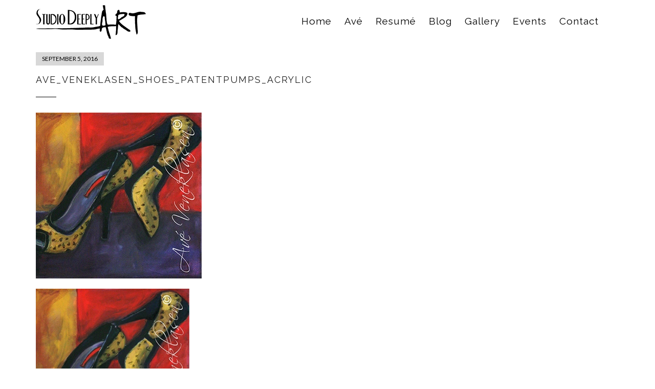

--- FILE ---
content_type: text/html; charset=UTF-8
request_url: http://www.studiodeeplyart.com/portfolio/ave_veneklasen_shoes_patentpumps_acrylic-1/ave_veneklasen_shoes_patentpumps_acrylic-2/
body_size: 39568
content:
<!DOCTYPE html>
<html lang="en-US">
<head>
    <meta charset="UTF-8">
    <meta name="viewport" content="width=device-width, initial-scale=1.0">
    <link rel="profile" href="http://gmpg.org/xfn/11">
	<link rel="pingback" href="">
            <link rel="shortcut icon" href="http://studiodeeplyart.b-cdn.net/wp-content/uploads/favicon.ico">
        <meta name='robots' content='index, follow, max-image-preview:large, max-snippet:-1, max-video-preview:-1' />
	<style>img:is([sizes="auto" i], [sizes^="auto," i]) { contain-intrinsic-size: 3000px 1500px }</style>
	
	<!-- This site is optimized with the Yoast SEO plugin v26.2 - https://yoast.com/wordpress/plugins/seo/ -->
	<title>Ave_Veneklasen_Shoes_PatentPumps_Acrylic - Studio Deeply Art</title>
	<link rel="canonical" href="http://www.studiodeeplyart.com/portfolio/ave_veneklasen_shoes_patentpumps_acrylic-1/ave_veneklasen_shoes_patentpumps_acrylic-2/" />
	<meta property="og:locale" content="en_US" />
	<meta property="og:type" content="article" />
	<meta property="og:title" content="Ave_Veneklasen_Shoes_PatentPumps_Acrylic - Studio Deeply Art" />
	<meta property="og:url" content="http://www.studiodeeplyart.com/portfolio/ave_veneklasen_shoes_patentpumps_acrylic-1/ave_veneklasen_shoes_patentpumps_acrylic-2/" />
	<meta property="og:site_name" content="Studio Deeply Art" />
	<meta property="og:image" content="http://www.studiodeeplyart.com/portfolio/ave_veneklasen_shoes_patentpumps_acrylic-1/ave_veneklasen_shoes_patentpumps_acrylic-2" />
	<meta property="og:image:width" content="324" />
	<meta property="og:image:height" content="324" />
	<meta property="og:image:type" content="image/jpeg" />
	<meta name="twitter:card" content="summary_large_image" />
	<script type="application/ld+json" class="yoast-schema-graph">{"@context":"https://schema.org","@graph":[{"@type":"WebPage","@id":"http://www.studiodeeplyart.com/portfolio/ave_veneklasen_shoes_patentpumps_acrylic-1/ave_veneklasen_shoes_patentpumps_acrylic-2/","url":"http://www.studiodeeplyart.com/portfolio/ave_veneklasen_shoes_patentpumps_acrylic-1/ave_veneklasen_shoes_patentpumps_acrylic-2/","name":"Ave_Veneklasen_Shoes_PatentPumps_Acrylic - Studio Deeply Art","isPartOf":{"@id":"https://www.studiodeeplyart.com/#website"},"primaryImageOfPage":{"@id":"http://www.studiodeeplyart.com/portfolio/ave_veneklasen_shoes_patentpumps_acrylic-1/ave_veneklasen_shoes_patentpumps_acrylic-2/#primaryimage"},"image":{"@id":"http://www.studiodeeplyart.com/portfolio/ave_veneklasen_shoes_patentpumps_acrylic-1/ave_veneklasen_shoes_patentpumps_acrylic-2/#primaryimage"},"thumbnailUrl":"http://www.studiodeeplyart.com/wp-content/uploads/Ave_Veneklasen_Shoes_PatentPumps_Acrylic-1.jpg","datePublished":"2016-09-05T22:42:59+00:00","breadcrumb":{"@id":"http://www.studiodeeplyart.com/portfolio/ave_veneklasen_shoes_patentpumps_acrylic-1/ave_veneklasen_shoes_patentpumps_acrylic-2/#breadcrumb"},"inLanguage":"en-US","potentialAction":[{"@type":"ReadAction","target":["http://www.studiodeeplyart.com/portfolio/ave_veneklasen_shoes_patentpumps_acrylic-1/ave_veneklasen_shoes_patentpumps_acrylic-2/"]}]},{"@type":"ImageObject","inLanguage":"en-US","@id":"http://www.studiodeeplyart.com/portfolio/ave_veneklasen_shoes_patentpumps_acrylic-1/ave_veneklasen_shoes_patentpumps_acrylic-2/#primaryimage","url":"http://www.studiodeeplyart.com/wp-content/uploads/Ave_Veneklasen_Shoes_PatentPumps_Acrylic-1.jpg","contentUrl":"http://www.studiodeeplyart.com/wp-content/uploads/Ave_Veneklasen_Shoes_PatentPumps_Acrylic-1.jpg","width":324,"height":324},{"@type":"BreadcrumbList","@id":"http://www.studiodeeplyart.com/portfolio/ave_veneklasen_shoes_patentpumps_acrylic-1/ave_veneklasen_shoes_patentpumps_acrylic-2/#breadcrumb","itemListElement":[{"@type":"ListItem","position":1,"name":"Home","item":"https://www.studiodeeplyart.com/"},{"@type":"ListItem","position":2,"name":"Patent Pumps","item":"http://www.studiodeeplyart.com/portfolio/ave_veneklasen_shoes_patentpumps_acrylic-1/"},{"@type":"ListItem","position":3,"name":"Ave_Veneklasen_Shoes_PatentPumps_Acrylic"}]},{"@type":"WebSite","@id":"https://www.studiodeeplyart.com/#website","url":"https://www.studiodeeplyart.com/","name":"Studio Deeply Art","description":"Ave&#039; Veneklasen","publisher":{"@id":"https://www.studiodeeplyart.com/#organization"},"potentialAction":[{"@type":"SearchAction","target":{"@type":"EntryPoint","urlTemplate":"https://www.studiodeeplyart.com/?s={search_term_string}"},"query-input":{"@type":"PropertyValueSpecification","valueRequired":true,"valueName":"search_term_string"}}],"inLanguage":"en-US"},{"@type":"Organization","@id":"https://www.studiodeeplyart.com/#organization","name":"Studio Deeply Art","url":"https://www.studiodeeplyart.com/","logo":{"@type":"ImageObject","inLanguage":"en-US","@id":"https://www.studiodeeplyart.com/#/schema/logo/image/","url":"http://studiodeeplyart.b-cdn.net/wp-content/uploads/Studio-Deeplyar-logoReverse.jpg","contentUrl":"http://studiodeeplyart.b-cdn.net/wp-content/uploads/Studio-Deeplyar-logoReverse.jpg","width":1444,"height":490,"caption":"Studio Deeply Art"},"image":{"@id":"https://www.studiodeeplyart.com/#/schema/logo/image/"}}]}</script>
	<!-- / Yoast SEO plugin. -->


<link rel='dns-prefetch' href='//fonts.googleapis.com' />
<link rel='preconnect' href='http://studiodeeplyart.b-cdn.net' />
<link rel="alternate" type="application/rss+xml" title="Studio Deeply Art &raquo; Feed" href="http://www.studiodeeplyart.com/feed/" />
<link rel="alternate" type="application/rss+xml" title="Studio Deeply Art &raquo; Comments Feed" href="http://www.studiodeeplyart.com/comments/feed/" />
<script type="text/javascript">
/* <![CDATA[ */
window._wpemojiSettings = {"baseUrl":"https:\/\/s.w.org\/images\/core\/emoji\/16.0.1\/72x72\/","ext":".png","svgUrl":"https:\/\/s.w.org\/images\/core\/emoji\/16.0.1\/svg\/","svgExt":".svg","source":{"concatemoji":"http:\/\/www.studiodeeplyart.com\/wp-includes\/js\/wp-emoji-release.min.js?ver=6.8.3"}};
/*! This file is auto-generated */
!function(s,n){var o,i,e;function c(e){try{var t={supportTests:e,timestamp:(new Date).valueOf()};sessionStorage.setItem(o,JSON.stringify(t))}catch(e){}}function p(e,t,n){e.clearRect(0,0,e.canvas.width,e.canvas.height),e.fillText(t,0,0);var t=new Uint32Array(e.getImageData(0,0,e.canvas.width,e.canvas.height).data),a=(e.clearRect(0,0,e.canvas.width,e.canvas.height),e.fillText(n,0,0),new Uint32Array(e.getImageData(0,0,e.canvas.width,e.canvas.height).data));return t.every(function(e,t){return e===a[t]})}function u(e,t){e.clearRect(0,0,e.canvas.width,e.canvas.height),e.fillText(t,0,0);for(var n=e.getImageData(16,16,1,1),a=0;a<n.data.length;a++)if(0!==n.data[a])return!1;return!0}function f(e,t,n,a){switch(t){case"flag":return n(e,"\ud83c\udff3\ufe0f\u200d\u26a7\ufe0f","\ud83c\udff3\ufe0f\u200b\u26a7\ufe0f")?!1:!n(e,"\ud83c\udde8\ud83c\uddf6","\ud83c\udde8\u200b\ud83c\uddf6")&&!n(e,"\ud83c\udff4\udb40\udc67\udb40\udc62\udb40\udc65\udb40\udc6e\udb40\udc67\udb40\udc7f","\ud83c\udff4\u200b\udb40\udc67\u200b\udb40\udc62\u200b\udb40\udc65\u200b\udb40\udc6e\u200b\udb40\udc67\u200b\udb40\udc7f");case"emoji":return!a(e,"\ud83e\udedf")}return!1}function g(e,t,n,a){var r="undefined"!=typeof WorkerGlobalScope&&self instanceof WorkerGlobalScope?new OffscreenCanvas(300,150):s.createElement("canvas"),o=r.getContext("2d",{willReadFrequently:!0}),i=(o.textBaseline="top",o.font="600 32px Arial",{});return e.forEach(function(e){i[e]=t(o,e,n,a)}),i}function t(e){var t=s.createElement("script");t.src=e,t.defer=!0,s.head.appendChild(t)}"undefined"!=typeof Promise&&(o="wpEmojiSettingsSupports",i=["flag","emoji"],n.supports={everything:!0,everythingExceptFlag:!0},e=new Promise(function(e){s.addEventListener("DOMContentLoaded",e,{once:!0})}),new Promise(function(t){var n=function(){try{var e=JSON.parse(sessionStorage.getItem(o));if("object"==typeof e&&"number"==typeof e.timestamp&&(new Date).valueOf()<e.timestamp+604800&&"object"==typeof e.supportTests)return e.supportTests}catch(e){}return null}();if(!n){if("undefined"!=typeof Worker&&"undefined"!=typeof OffscreenCanvas&&"undefined"!=typeof URL&&URL.createObjectURL&&"undefined"!=typeof Blob)try{var e="postMessage("+g.toString()+"("+[JSON.stringify(i),f.toString(),p.toString(),u.toString()].join(",")+"));",a=new Blob([e],{type:"text/javascript"}),r=new Worker(URL.createObjectURL(a),{name:"wpTestEmojiSupports"});return void(r.onmessage=function(e){c(n=e.data),r.terminate(),t(n)})}catch(e){}c(n=g(i,f,p,u))}t(n)}).then(function(e){for(var t in e)n.supports[t]=e[t],n.supports.everything=n.supports.everything&&n.supports[t],"flag"!==t&&(n.supports.everythingExceptFlag=n.supports.everythingExceptFlag&&n.supports[t]);n.supports.everythingExceptFlag=n.supports.everythingExceptFlag&&!n.supports.flag,n.DOMReady=!1,n.readyCallback=function(){n.DOMReady=!0}}).then(function(){return e}).then(function(){var e;n.supports.everything||(n.readyCallback(),(e=n.source||{}).concatemoji?t(e.concatemoji):e.wpemoji&&e.twemoji&&(t(e.twemoji),t(e.wpemoji)))}))}((window,document),window._wpemojiSettings);
/* ]]> */
</script>
<link rel='stylesheet' id='qoon_stylesheet-css' href='http://www.studiodeeplyart.com/wp-content/themes/qoon-creative-wordpress-portfolio-theme/style.css?ver=1' type='text/css' media='all' />
<link rel='stylesheet' id='animate-css' href='http://www.studiodeeplyart.com/wp-content/themes/qoon-creative-wordpress-portfolio-theme/framework/css/animate.css?ver=1' type='text/css' media='all' />
<link rel='stylesheet' id='flexslider-css' href='http://www.studiodeeplyart.com/wp-content/themes/qoon-creative-wordpress-portfolio-theme/framework/FlexSlider/flexslider.css?ver=1' type='text/css' media='all' />
<link rel='stylesheet' id='fullpage-css' href='http://www.studiodeeplyart.com/wp-content/themes/qoon-creative-wordpress-portfolio-theme/framework/css/jquery.fullpage.min.css?ver=1' type='text/css' media='all' />
<link rel='stylesheet' id='carousel-css' href='http://www.studiodeeplyart.com/wp-content/themes/qoon-creative-wordpress-portfolio-theme/framework/css/owl.carousel.css?ver=1' type='text/css' media='all' />
<link rel='stylesheet' id='remodal-css' href='http://www.studiodeeplyart.com/wp-content/themes/qoon-creative-wordpress-portfolio-theme/framework/css/remodal.css?ver=1' type='text/css' media='all' />
<link rel='stylesheet' id='remodal_theme-css' href='http://www.studiodeeplyart.com/wp-content/themes/qoon-creative-wordpress-portfolio-theme/framework/css/remodal-default-theme.css?ver=1' type='text/css' media='all' />
<link rel='stylesheet' id='tipso-css' href='http://www.studiodeeplyart.com/wp-content/themes/qoon-creative-wordpress-portfolio-theme/framework/css/tipso.min.css?ver=1' type='text/css' media='all' />
<link rel='stylesheet' id='perfect-scrollbar-css' href='http://www.studiodeeplyart.com/wp-content/themes/qoon-creative-wordpress-portfolio-theme/framework/css/perfect-scrollbar.min.css?ver=1.0.0' type='text/css' media='all' />
<link rel='stylesheet' id='lightcase-css' href='http://www.studiodeeplyart.com/wp-content/themes/qoon-creative-wordpress-portfolio-theme/framework/lightcase/lightcase.css?ver=1.0.0' type='text/css' media='all' />
<link rel='stylesheet' id='qoon_slider_css-css' href='http://www.studiodeeplyart.com/wp-content/themes/qoon-creative-wordpress-portfolio-theme/framework/qoon_slider/qoon_slider.css?ver=1.0.0' type='text/css' media='all' />
<link rel='stylesheet' id='qoon_woocommerce_css-css' href='http://www.studiodeeplyart.com/wp-content/themes/qoon-creative-wordpress-portfolio-theme/framework/css/woocommerce.css?ver=1.0.0' type='text/css' media='all' />
<link rel='stylesheet' id='qoon_concent-css' href='http://www.studiodeeplyart.com/wp-content/themes/qoon-creative-wordpress-portfolio-theme/framework/css/layout/qoon_standard.css?ver=1.2' type='text/css' media='all' />
<style id='wp-emoji-styles-inline-css' type='text/css'>

	img.wp-smiley, img.emoji {
		display: inline !important;
		border: none !important;
		box-shadow: none !important;
		height: 1em !important;
		width: 1em !important;
		margin: 0 0.07em !important;
		vertical-align: -0.1em !important;
		background: none !important;
		padding: 0 !important;
	}
</style>
<link rel='stylesheet' id='wp-block-library-css' href='http://www.studiodeeplyart.com/wp-includes/css/dist/block-library/style.min.css?ver=6.8.3' type='text/css' media='all' />
<style id='classic-theme-styles-inline-css' type='text/css'>
/*! This file is auto-generated */
.wp-block-button__link{color:#fff;background-color:#32373c;border-radius:9999px;box-shadow:none;text-decoration:none;padding:calc(.667em + 2px) calc(1.333em + 2px);font-size:1.125em}.wp-block-file__button{background:#32373c;color:#fff;text-decoration:none}
</style>
<style id='global-styles-inline-css' type='text/css'>
:root{--wp--preset--aspect-ratio--square: 1;--wp--preset--aspect-ratio--4-3: 4/3;--wp--preset--aspect-ratio--3-4: 3/4;--wp--preset--aspect-ratio--3-2: 3/2;--wp--preset--aspect-ratio--2-3: 2/3;--wp--preset--aspect-ratio--16-9: 16/9;--wp--preset--aspect-ratio--9-16: 9/16;--wp--preset--color--black: #000000;--wp--preset--color--cyan-bluish-gray: #abb8c3;--wp--preset--color--white: #ffffff;--wp--preset--color--pale-pink: #f78da7;--wp--preset--color--vivid-red: #cf2e2e;--wp--preset--color--luminous-vivid-orange: #ff6900;--wp--preset--color--luminous-vivid-amber: #fcb900;--wp--preset--color--light-green-cyan: #7bdcb5;--wp--preset--color--vivid-green-cyan: #00d084;--wp--preset--color--pale-cyan-blue: #8ed1fc;--wp--preset--color--vivid-cyan-blue: #0693e3;--wp--preset--color--vivid-purple: #9b51e0;--wp--preset--gradient--vivid-cyan-blue-to-vivid-purple: linear-gradient(135deg,rgba(6,147,227,1) 0%,rgb(155,81,224) 100%);--wp--preset--gradient--light-green-cyan-to-vivid-green-cyan: linear-gradient(135deg,rgb(122,220,180) 0%,rgb(0,208,130) 100%);--wp--preset--gradient--luminous-vivid-amber-to-luminous-vivid-orange: linear-gradient(135deg,rgba(252,185,0,1) 0%,rgba(255,105,0,1) 100%);--wp--preset--gradient--luminous-vivid-orange-to-vivid-red: linear-gradient(135deg,rgba(255,105,0,1) 0%,rgb(207,46,46) 100%);--wp--preset--gradient--very-light-gray-to-cyan-bluish-gray: linear-gradient(135deg,rgb(238,238,238) 0%,rgb(169,184,195) 100%);--wp--preset--gradient--cool-to-warm-spectrum: linear-gradient(135deg,rgb(74,234,220) 0%,rgb(151,120,209) 20%,rgb(207,42,186) 40%,rgb(238,44,130) 60%,rgb(251,105,98) 80%,rgb(254,248,76) 100%);--wp--preset--gradient--blush-light-purple: linear-gradient(135deg,rgb(255,206,236) 0%,rgb(152,150,240) 100%);--wp--preset--gradient--blush-bordeaux: linear-gradient(135deg,rgb(254,205,165) 0%,rgb(254,45,45) 50%,rgb(107,0,62) 100%);--wp--preset--gradient--luminous-dusk: linear-gradient(135deg,rgb(255,203,112) 0%,rgb(199,81,192) 50%,rgb(65,88,208) 100%);--wp--preset--gradient--pale-ocean: linear-gradient(135deg,rgb(255,245,203) 0%,rgb(182,227,212) 50%,rgb(51,167,181) 100%);--wp--preset--gradient--electric-grass: linear-gradient(135deg,rgb(202,248,128) 0%,rgb(113,206,126) 100%);--wp--preset--gradient--midnight: linear-gradient(135deg,rgb(2,3,129) 0%,rgb(40,116,252) 100%);--wp--preset--font-size--small: 13px;--wp--preset--font-size--medium: 20px;--wp--preset--font-size--large: 36px;--wp--preset--font-size--x-large: 42px;--wp--preset--spacing--20: 0.44rem;--wp--preset--spacing--30: 0.67rem;--wp--preset--spacing--40: 1rem;--wp--preset--spacing--50: 1.5rem;--wp--preset--spacing--60: 2.25rem;--wp--preset--spacing--70: 3.38rem;--wp--preset--spacing--80: 5.06rem;--wp--preset--shadow--natural: 6px 6px 9px rgba(0, 0, 0, 0.2);--wp--preset--shadow--deep: 12px 12px 50px rgba(0, 0, 0, 0.4);--wp--preset--shadow--sharp: 6px 6px 0px rgba(0, 0, 0, 0.2);--wp--preset--shadow--outlined: 6px 6px 0px -3px rgba(255, 255, 255, 1), 6px 6px rgba(0, 0, 0, 1);--wp--preset--shadow--crisp: 6px 6px 0px rgba(0, 0, 0, 1);}:where(.is-layout-flex){gap: 0.5em;}:where(.is-layout-grid){gap: 0.5em;}body .is-layout-flex{display: flex;}.is-layout-flex{flex-wrap: wrap;align-items: center;}.is-layout-flex > :is(*, div){margin: 0;}body .is-layout-grid{display: grid;}.is-layout-grid > :is(*, div){margin: 0;}:where(.wp-block-columns.is-layout-flex){gap: 2em;}:where(.wp-block-columns.is-layout-grid){gap: 2em;}:where(.wp-block-post-template.is-layout-flex){gap: 1.25em;}:where(.wp-block-post-template.is-layout-grid){gap: 1.25em;}.has-black-color{color: var(--wp--preset--color--black) !important;}.has-cyan-bluish-gray-color{color: var(--wp--preset--color--cyan-bluish-gray) !important;}.has-white-color{color: var(--wp--preset--color--white) !important;}.has-pale-pink-color{color: var(--wp--preset--color--pale-pink) !important;}.has-vivid-red-color{color: var(--wp--preset--color--vivid-red) !important;}.has-luminous-vivid-orange-color{color: var(--wp--preset--color--luminous-vivid-orange) !important;}.has-luminous-vivid-amber-color{color: var(--wp--preset--color--luminous-vivid-amber) !important;}.has-light-green-cyan-color{color: var(--wp--preset--color--light-green-cyan) !important;}.has-vivid-green-cyan-color{color: var(--wp--preset--color--vivid-green-cyan) !important;}.has-pale-cyan-blue-color{color: var(--wp--preset--color--pale-cyan-blue) !important;}.has-vivid-cyan-blue-color{color: var(--wp--preset--color--vivid-cyan-blue) !important;}.has-vivid-purple-color{color: var(--wp--preset--color--vivid-purple) !important;}.has-black-background-color{background-color: var(--wp--preset--color--black) !important;}.has-cyan-bluish-gray-background-color{background-color: var(--wp--preset--color--cyan-bluish-gray) !important;}.has-white-background-color{background-color: var(--wp--preset--color--white) !important;}.has-pale-pink-background-color{background-color: var(--wp--preset--color--pale-pink) !important;}.has-vivid-red-background-color{background-color: var(--wp--preset--color--vivid-red) !important;}.has-luminous-vivid-orange-background-color{background-color: var(--wp--preset--color--luminous-vivid-orange) !important;}.has-luminous-vivid-amber-background-color{background-color: var(--wp--preset--color--luminous-vivid-amber) !important;}.has-light-green-cyan-background-color{background-color: var(--wp--preset--color--light-green-cyan) !important;}.has-vivid-green-cyan-background-color{background-color: var(--wp--preset--color--vivid-green-cyan) !important;}.has-pale-cyan-blue-background-color{background-color: var(--wp--preset--color--pale-cyan-blue) !important;}.has-vivid-cyan-blue-background-color{background-color: var(--wp--preset--color--vivid-cyan-blue) !important;}.has-vivid-purple-background-color{background-color: var(--wp--preset--color--vivid-purple) !important;}.has-black-border-color{border-color: var(--wp--preset--color--black) !important;}.has-cyan-bluish-gray-border-color{border-color: var(--wp--preset--color--cyan-bluish-gray) !important;}.has-white-border-color{border-color: var(--wp--preset--color--white) !important;}.has-pale-pink-border-color{border-color: var(--wp--preset--color--pale-pink) !important;}.has-vivid-red-border-color{border-color: var(--wp--preset--color--vivid-red) !important;}.has-luminous-vivid-orange-border-color{border-color: var(--wp--preset--color--luminous-vivid-orange) !important;}.has-luminous-vivid-amber-border-color{border-color: var(--wp--preset--color--luminous-vivid-amber) !important;}.has-light-green-cyan-border-color{border-color: var(--wp--preset--color--light-green-cyan) !important;}.has-vivid-green-cyan-border-color{border-color: var(--wp--preset--color--vivid-green-cyan) !important;}.has-pale-cyan-blue-border-color{border-color: var(--wp--preset--color--pale-cyan-blue) !important;}.has-vivid-cyan-blue-border-color{border-color: var(--wp--preset--color--vivid-cyan-blue) !important;}.has-vivid-purple-border-color{border-color: var(--wp--preset--color--vivid-purple) !important;}.has-vivid-cyan-blue-to-vivid-purple-gradient-background{background: var(--wp--preset--gradient--vivid-cyan-blue-to-vivid-purple) !important;}.has-light-green-cyan-to-vivid-green-cyan-gradient-background{background: var(--wp--preset--gradient--light-green-cyan-to-vivid-green-cyan) !important;}.has-luminous-vivid-amber-to-luminous-vivid-orange-gradient-background{background: var(--wp--preset--gradient--luminous-vivid-amber-to-luminous-vivid-orange) !important;}.has-luminous-vivid-orange-to-vivid-red-gradient-background{background: var(--wp--preset--gradient--luminous-vivid-orange-to-vivid-red) !important;}.has-very-light-gray-to-cyan-bluish-gray-gradient-background{background: var(--wp--preset--gradient--very-light-gray-to-cyan-bluish-gray) !important;}.has-cool-to-warm-spectrum-gradient-background{background: var(--wp--preset--gradient--cool-to-warm-spectrum) !important;}.has-blush-light-purple-gradient-background{background: var(--wp--preset--gradient--blush-light-purple) !important;}.has-blush-bordeaux-gradient-background{background: var(--wp--preset--gradient--blush-bordeaux) !important;}.has-luminous-dusk-gradient-background{background: var(--wp--preset--gradient--luminous-dusk) !important;}.has-pale-ocean-gradient-background{background: var(--wp--preset--gradient--pale-ocean) !important;}.has-electric-grass-gradient-background{background: var(--wp--preset--gradient--electric-grass) !important;}.has-midnight-gradient-background{background: var(--wp--preset--gradient--midnight) !important;}.has-small-font-size{font-size: var(--wp--preset--font-size--small) !important;}.has-medium-font-size{font-size: var(--wp--preset--font-size--medium) !important;}.has-large-font-size{font-size: var(--wp--preset--font-size--large) !important;}.has-x-large-font-size{font-size: var(--wp--preset--font-size--x-large) !important;}
:where(.wp-block-post-template.is-layout-flex){gap: 1.25em;}:where(.wp-block-post-template.is-layout-grid){gap: 1.25em;}
:where(.wp-block-columns.is-layout-flex){gap: 2em;}:where(.wp-block-columns.is-layout-grid){gap: 2em;}
:root :where(.wp-block-pullquote){font-size: 1.5em;line-height: 1.6;}
</style>
<link rel='stylesheet' id='oi-vs-style-css' href='http://www.studiodeeplyart.com/wp-content/plugins/oi-shortcodes/vc_extend/vc.css?ver=1' type='text/css' media='all' />
<link rel='stylesheet' id='redux-google-fonts-oi_qoon_options-css' href='http://fonts.googleapis.com/css?family=Raleway%3A400%2C700%2C300%2C500%2C800%7CLato%3A400%7CRadley%7CInconsolata%3A400%7CIM+Fell+English%3A400&#038;subset=latin&#038;ver=1507658285' type='text/css' media='all' />
<script type="text/javascript" src="http://www.studiodeeplyart.com/wp-includes/js/jquery/jquery.min.js?ver=3.7.1" id="jquery-core-js"></script>
<script type="text/javascript" src="http://www.studiodeeplyart.com/wp-includes/js/jquery/jquery-migrate.min.js?ver=3.4.1" id="jquery-migrate-js"></script>
<script type="text/javascript" src="http://www.studiodeeplyart.com/wp-content/themes/qoon-creative-wordpress-portfolio-theme/framework/js/lightbox.min.js?ver=1.0.0" id="lightbox-js"></script>
<link rel="https://api.w.org/" href="http://www.studiodeeplyart.com/wp-json/" /><link rel="alternate" title="JSON" type="application/json" href="http://www.studiodeeplyart.com/wp-json/wp/v2/media/583" /><link rel="EditURI" type="application/rsd+xml" title="RSD" href="http://www.studiodeeplyart.com/xmlrpc.php?rsd" />
<meta name="generator" content="WordPress 6.8.3" />
<link rel='shortlink' href='http://www.studiodeeplyart.com/?p=583' />
<link rel="alternate" title="oEmbed (JSON)" type="application/json+oembed" href="http://www.studiodeeplyart.com/wp-json/oembed/1.0/embed?url=http%3A%2F%2Fwww.studiodeeplyart.com%2Fportfolio%2Fave_veneklasen_shoes_patentpumps_acrylic-1%2Fave_veneklasen_shoes_patentpumps_acrylic-2%2F" />
<link rel="alternate" title="oEmbed (XML)" type="text/xml+oembed" href="http://www.studiodeeplyart.com/wp-json/oembed/1.0/embed?url=http%3A%2F%2Fwww.studiodeeplyart.com%2Fportfolio%2Fave_veneklasen_shoes_patentpumps_acrylic-1%2Fave_veneklasen_shoes_patentpumps_acrylic-2%2F&#038;format=xml" />

<!--BEGIN: TRACKING CODE MANAGER (v2.5.0) BY INTELLYWP.COM IN HEAD//-->
<!-- Google tag (gtag.js) -->
<script async src="https://www.googletagmanager.com/gtag/js?id=G-D15TCPYQ0W"></script>
<script>
  window.dataLayer = window.dataLayer || [];
  function gtag(){dataLayer.push(arguments);}
  gtag('js', new Date());

  gtag('config', 'G-D15TCPYQ0W');
</script>
<!--END: https://wordpress.org/plugins/tracking-code-manager IN HEAD//--><style type="text/css">.recentcomments a{display:inline !important;padding:0 !important;margin:0 !important;}</style>		<style type="text/css" id="wp-custom-css">
			.oi_page_heading span{
	display:none;
}		</style>
		</head>
<body  class="attachment wp-singular attachment-template-default single single-attachment postid-583 attachmentid-583 attachment-jpeg wp-theme-qoon-creative-wordpress-portfolio-theme oi_site_layout-standard">
<div class="oi_layout_standard">

    <div class="oi_menu_overlay"></div>
    <div id="menu_slide_xs"><a id="nav-toggle" href="#"><span></span></a></div>
    <div class="oi_xs_menu visible-xs">
        <div class="menu-main-container"><ul id="menu-main" class="oi_main_menu"><li id="menu-item-686" class="menu-item menu-item-type-post_type menu-item-object-page menu-item-home menu-item-686 oi_pid-20"><a href="http://www.studiodeeplyart.com/">Home</a></li>
<li id="menu-item-35" class="menu-item menu-item-type-post_type menu-item-object-page menu-item-35 oi_pid-14"><a href="http://www.studiodeeplyart.com/about-the-artist-ave-veneklasen/">Avé</a></li>
<li id="menu-item-1109" class="menu-item menu-item-type-custom menu-item-object-custom menu-item-1109 oi_pid-1109"><a href="http://studiodeeplyart.b-cdn.net/wp-content/uploads/Resume-Update-2022.pdf">Resumé</a></li>
<li id="menu-item-141" class="menu-item menu-item-type-post_type menu-item-object-page menu-item-141 oi_pid-138"><a href="http://www.studiodeeplyart.com/blog/">Blog</a></li>
<li id="menu-item-37" class="menu-item menu-item-type-post_type menu-item-object-page menu-item-37 oi_pid-18"><a href="http://www.studiodeeplyart.com/gallery/">Gallery</a></li>
<li id="menu-item-229" class="menu-item menu-item-type-post_type menu-item-object-page menu-item-229 oi_pid-219"><a href="http://www.studiodeeplyart.com/events/">Events</a></li>
<li id="menu-item-36" class="menu-item menu-item-type-post_type menu-item-object-page menu-item-36 oi_pid-16"><a href="http://www.studiodeeplyart.com/contact/">Contact</a></li>
</ul></div>    </div>
    
    <div class="oi_logo_holder">
        <div class="container">
            <div class="row">
                <div class="col-md-3 col-sm-3">
                                        <div class="oi_image_logo"><a href="http://www.studiodeeplyart.com/" class="oi_text_logo_img"><img src="http://studiodeeplyart.b-cdn.net/wp-content/uploads/studio-deeply-art-logo-1.png" alt="Studio Deeply Art" /></a></div>
                                    </div>
                <div class="col-md-9 col-sm-9 hidden-xs">
                	                    <div id="menu_slide_xs"><a id="nav-toggle" href="#"><span></span></a></div>
                    <div class="menu-main-container"><ul id="menu-main-1" class="oi_main_menu"><li class="menu-item menu-item-type-post_type menu-item-object-page menu-item-home menu-item-686 oi_pid-20"><a href="http://www.studiodeeplyart.com/">Home</a></li>
<li class="menu-item menu-item-type-post_type menu-item-object-page menu-item-35 oi_pid-14"><a href="http://www.studiodeeplyart.com/about-the-artist-ave-veneklasen/">Avé</a></li>
<li class="menu-item menu-item-type-custom menu-item-object-custom menu-item-1109 oi_pid-1109"><a href="http://studiodeeplyart.b-cdn.net/wp-content/uploads/Resume-Update-2022.pdf">Resumé</a></li>
<li class="menu-item menu-item-type-post_type menu-item-object-page menu-item-141 oi_pid-138"><a href="http://www.studiodeeplyart.com/blog/">Blog</a></li>
<li class="menu-item menu-item-type-post_type menu-item-object-page menu-item-37 oi_pid-18"><a href="http://www.studiodeeplyart.com/gallery/">Gallery</a></li>
<li class="menu-item menu-item-type-post_type menu-item-object-page menu-item-229 oi_pid-219"><a href="http://www.studiodeeplyart.com/events/">Events</a></li>
<li class="menu-item menu-item-type-post_type menu-item-object-page menu-item-36 oi_pid-16"><a href="http://www.studiodeeplyart.com/contact/">Contact</a></li>
</ul></div>                                                        </div>
            </div>
        </div>
    </div>


<div class="oi_page_holder">
<div class="container">
	<div class="row">
    	<div class="col-md-12">
        <div class="breadcrumbs"><span itemscope itemtype="http://data-vocabulary.org/Breadcrumb"><a href="http://www.studiodeeplyart.com/" itemprop="url"><span itemprop="title">Home</span></a></span> <span class="sep">→</span> <span itemscope itemtype="http://data-vocabulary.org/Breadcrumb"><a href="http://www.studiodeeplyart.com/portfolio/ave_veneklasen_shoes_patentpumps_acrylic-1/" itemprop="url"><span itemprop="title">Patent Pumps</span></a></span> <span class="sep">→</span> <span class="current">Ave_Veneklasen_Shoes_PatentPumps_Acrylic</span></div><!-- .breadcrumbs -->        </div>
    </div>
    <div class="row">
        <div class="col-md-12">
                        <div class="row">
	<div class="col-md-12 text-left">
        <div class="oi_blog_post_single_descr">
            <div class="oi_blog_meta_date"><span>September 5, 2016 </span></div>
            <h4 class="oi_blog_title">Ave_Veneklasen_Shoes_PatentPumps_Acrylic</h4>     
        	<div class="oi_post_content">
            </div>
        </div>
    </div>
        <div class="col-md-12">
        	<div class="oi_single_featured_holder">
        		 <a class="oi_post_image oi_must_zoom"  href="http://www.studiodeeplyart.com/wp-content/uploads/Ave_Veneklasen_Shoes_PatentPumps_Acrylic-1.jpg" data-rel="lightcase">
                    <div class="oi_img_holder">
                    	<img class="oi_zoom_img" width="100px" src="http://www.studiodeeplyart.com/wp-content/themes/qoon-creative-wordpress-portfolio-theme/framework/img/zoom.png">
                    </div>
                   <img class="img-responsive" src="http://www.studiodeeplyart.com/wp-content/uploads/Ave_Veneklasen_Shoes_PatentPumps_Acrylic-1.jpg" alt="Ave_Veneklasen_Shoes_PatentPumps_Acrylic" />
                </a>
        	</div>
	</div>
        <div class="col-md-12">
        <div class="oi_single_post_content">
            <p class="attachment"><a href='http://www.studiodeeplyart.com/wp-content/uploads/Ave_Veneklasen_Shoes_PatentPumps_Acrylic-1.jpg'><img fetchpriority="high" decoding="async" width="300" height="300" src="http://www.studiodeeplyart.com/wp-content/uploads/Ave_Veneklasen_Shoes_PatentPumps_Acrylic-1-300x300.jpg" class="attachment-medium size-medium" alt="" srcset="http://www.studiodeeplyart.com/wp-content/uploads/Ave_Veneklasen_Shoes_PatentPumps_Acrylic-1-300x300.jpg 300w, http://www.studiodeeplyart.com/wp-content/uploads/Ave_Veneklasen_Shoes_PatentPumps_Acrylic-1-150x150.jpg 150w, http://www.studiodeeplyart.com/wp-content/uploads/Ave_Veneklasen_Shoes_PatentPumps_Acrylic-1.jpg 324w" sizes="(max-width: 300px) 100vw, 300px" /></a></p>
                    </div>
        <div class="oi_single_post_meta">
        	<div class="row">
            	<div class="col-md-6 col-sm-6 col-xs-6">
                    <span class="single_post_meta_cat"> | </span>
                    <span class="single_post_meta_tag"></span><br>
                    
                </div>
                <div class="col-md-6 col-sm-6 col-xs-6 text-right">
                	<span class="oi_share_text">Share:  
                        <a href="http://www.linkedin.com/shareArticle?mini=true&url=http://www.studiodeeplyart.com/portfolio/ave_veneklasen_shoes_patentpumps_acrylic-1/ave_veneklasen_shoes_patentpumps_acrylic-2/" title="LinkedIn" target="_blank"><i class="fa fa-fw fa-linkedin"></i></a>
                        <a href="http://www.facebook.com/sharer.php?u=http://www.studiodeeplyart.com/portfolio/ave_veneklasen_shoes_patentpumps_acrylic-1/ave_veneklasen_shoes_patentpumps_acrylic-2/" title="Facebook" target="_blank"><i class="fa fa-fw  fa-facebook"></i></a>
                        <a href="https://twitter.com/share?url=http://www.studiodeeplyart.com/portfolio/ave_veneklasen_shoes_patentpumps_acrylic-1/ave_veneklasen_shoes_patentpumps_acrylic-2/" title="Facebook" target="_blank"><i class="fa fa-fw  fa-twitter"></i></a>
                        <a href="https://plus.google.com/share?url=http://www.studiodeeplyart.com/portfolio/ave_veneklasen_shoes_patentpumps_acrylic-1/ave_veneklasen_shoes_patentpumps_acrylic-2/" title="Google+" target="_blank"><i class="fa fa-fw  fa-google-plus"></i></a>
                    </span>
                </div>

            </div>
        </div>
    </div>
</div>
            <div class="clearfix"></div>
            <div class="single_post_bottom_sidebar_holder">
                
<div id="comments" class="comments-area">

	
	
	
</div><!-- .comments-area -->
            </div>
                    </div>
            </div>
</div>
</div><footer class="fixed_footer oi_not_fixed_footer">
     <div class="container">
  	<div class="oi_footer_widgets_holder">
    	<div class="row">
        	
        	<div class="col-md-6 col-sm-6 col-xs-12">
            	&copy; Studio Deeply Art | Part of the <a href="http://www.rootedpixels.com" target="_blank" Title="Rooted Pixels">Rooted Pixels</a> Network            </div>
            <div class="col-md-6 col-sm-6 col-xs-12">
            			            </div>
        </div>
  	</div>
  </div>
</footer></div>
<script type="speculationrules">
{"prefetch":[{"source":"document","where":{"and":[{"href_matches":"\/*"},{"not":{"href_matches":["\/wp-*.php","\/wp-admin\/*","\/wp-content\/uploads\/*","\/wp-content\/*","\/wp-content\/plugins\/*","\/wp-content\/themes\/qoon-creative-wordpress-portfolio-theme\/*","\/*\\?(.+)"]}},{"not":{"selector_matches":"a[rel~=\"nofollow\"]"}},{"not":{"selector_matches":".no-prefetch, .no-prefetch a"}}]},"eagerness":"conservative"}]}
</script>
<script type="text/javascript" id="oi_custom_plugin-js-extra">
/* <![CDATA[ */
var oi_theme_plugin = {"theme_url":"http:\/\/www.studiodeeplyart.com\/wp-content\/plugins\/oi-portfolio\/"};
/* ]]> */
</script>
<script type="text/javascript" src="http://www.studiodeeplyart.com/wp-content/plugins/oi-portfolio/framework/js/custom_plugin.js?ver=1.0.0" id="oi_custom_plugin-js"></script>
<script type="text/javascript" src="http://www.studiodeeplyart.com/wp-content/plugins/oi-portfolio/framework/js/jquery.waitforimages.js?ver=1.0.0" id="oi_Waitimages-js"></script>
<script type="text/javascript" src="http://www.studiodeeplyart.com/wp-content/plugins/oi-portfolio/framework/js/isotope.pkgd.min.js?ver=1.0.0" id="oi_isotope-js"></script>
<script type="text/javascript" src="http://www.studiodeeplyart.com/wp-content/plugins/oi-portfolio/framework/js/imagesloaded.js?ver=1.0.0" id="oi_imagesloaded-js"></script>
<script type="text/javascript" src="http://www.studiodeeplyart.com/wp-content/plugins/oi-shortcodes/vc_extend/vc_custom.js" id="oi_vc_custom-js"></script>
<script type="text/javascript" src="http://www.studiodeeplyart.com/wp-content/themes/qoon-creative-wordpress-portfolio-theme/framework/js/qoon_console_text.js?ver=1.0.0" id="qoon_console_text-js"></script>
<script type="text/javascript" src="http://www.studiodeeplyart.com/wp-content/themes/qoon-creative-wordpress-portfolio-theme/framework/js/qoon_smoothscroll.js?ver=1.0.0" id="qoon_scroll-js"></script>
<script type="text/javascript" src="http://www.studiodeeplyart.com/wp-content/themes/qoon-creative-wordpress-portfolio-theme/framework/bootstrap/bootstrap.min.js?ver=1.0.0" id="bootstrap-js"></script>
<script type="text/javascript" src="http://www.studiodeeplyart.com/wp-content/themes/qoon-creative-wordpress-portfolio-theme/framework/FlexSlider/jquery.flexslider-min.js?ver=1.0.0" id="flexslider-js"></script>
<script type="text/javascript" src="http://www.studiodeeplyart.com/wp-content/themes/qoon-creative-wordpress-portfolio-theme/framework/js/jquery.fullpage.min.js?ver=1.0.0" id="fullpage-js"></script>
<script type="text/javascript" src="http://www.studiodeeplyart.com/wp-content/themes/qoon-creative-wordpress-portfolio-theme/framework/js/gmap3.min.js?ver=1.0.0" id="gmap3-js"></script>
<script type="text/javascript" src="http://www.studiodeeplyart.com/wp-content/themes/qoon-creative-wordpress-portfolio-theme/framework/js/owl.carousel.min.js?ver=1.0.0" id="owl.carousel-js"></script>
<script type="text/javascript" src="http://www.studiodeeplyart.com/wp-content/themes/qoon-creative-wordpress-portfolio-theme/framework/js/remodal.min.js?ver=1.0.0" id="remodal-js"></script>
<script type="text/javascript" src="http://www.studiodeeplyart.com/wp-content/themes/qoon-creative-wordpress-portfolio-theme/framework/js/perfect-scrollbar.jquery.min.js?ver=1.0.0" id="perfect-scrollbar-js"></script>
<script type="text/javascript" src="http://www.studiodeeplyart.com/wp-content/themes/qoon-creative-wordpress-portfolio-theme/framework/qoon_slider/qoon_slider.js?ver=1.0.0" id="qoon_slider_js-js"></script>
<script type="text/javascript" src="http://www.studiodeeplyart.com/wp-content/themes/qoon-creative-wordpress-portfolio-theme/framework/lightcase/lightcase.js?ver=1.0.0" id="lightcase-js"></script>
<script type="text/javascript" src="http://www.studiodeeplyart.com/wp-content/themes/qoon-creative-wordpress-portfolio-theme/framework/js/hoverinit.js?ver=1.0.0" id="hoverinit-js"></script>
<script type="text/javascript" src="http://www.studiodeeplyart.com/wp-content/themes/qoon-creative-wordpress-portfolio-theme/framework/js/jquery.waitforimages.js?ver=1.0.0" id="waitimages-js"></script>
<script type="text/javascript" src="http://www.studiodeeplyart.com/wp-includes/js/imagesloaded.min.js?ver=5.0.0" id="imagesloaded-js"></script>
<script type="text/javascript" src="http://www.studiodeeplyart.com/wp-content/themes/qoon-creative-wordpress-portfolio-theme/framework/js/backgroundcheck.js?ver=1.0.0" id="BackgroundCheck-js"></script>
<script type="text/javascript" src="http://www.studiodeeplyart.com/wp-content/themes/qoon-creative-wordpress-portfolio-theme/framework/js/jquery.appear.js?ver=1.0.0" id="jquery.appear-js"></script>
<script type="text/javascript" id="qoon_custom-js-extra">
/* <![CDATA[ */
var oi_theme = {"theme_url":"http:\/\/www.studiodeeplyart.com\/wp-content\/themes\/qoon-creative-wordpress-portfolio-theme","is_blog":"","is_blog_t":"","hide_empty_pag":"","menu_type":"1","home_url":"http:\/\/www.studiodeeplyart.com\/","home_blog":"138","ajax_url":"http:\/\/www.studiodeeplyart.com\/wp-admin\/admin-ajax.php","show_ajax":"1"};
/* ]]> */
</script>
<script type="text/javascript" src="http://www.studiodeeplyart.com/wp-content/themes/qoon-creative-wordpress-portfolio-theme/framework/js/qoon_custom.js?ver=1.0.0" id="qoon_custom-js"></script>
<script type="text/javascript" src="http://www.studiodeeplyart.com/wp-content/themes/qoon-creative-wordpress-portfolio-theme/framework/js/qoon_custom_standard.js?ver=1.0.0" id="qoon_layout-js"></script>
<script type="text/javascript" src="http://www.studiodeeplyart.com/wp-content/themes/qoon-creative-wordpress-portfolio-theme/framework/js/tipso.min.js?ver=1.0.0" id="tipso-js"></script>
<script type="text/javascript" src="http://www.studiodeeplyart.com/wp-content/themes/qoon-creative-wordpress-portfolio-theme/woocommerce/woo.js?ver=1.0.0" id="qoon_woo-js"></script>
</body>
</html>

--- FILE ---
content_type: text/css
request_url: http://www.studiodeeplyart.com/wp-content/themes/qoon-creative-wordpress-portfolio-theme/framework/css/layout/qoon_standard.css?ver=1.2
body_size: 5416
content:
/*------------------------------------------------------------------
Project:	QOON THEME / Layout - STANDARD
Version:	1.4
Last change:	
Assigned to:	OrangeIdea
Last fix: 30 June 2016
-------------------------------------------------------------------*/
#map_description { top:70px;}
.oi_menu_overlay_normal{
	webkit-transition: all 0.3s ease-in-out;
	-moz-transition: all 0.3s ease-in-out;
	-ms-transition: all 0.3s ease-in-out;
	-o-transition: all 0.3s ease-in-out;
	transition: all 0.3s ease-in-out;
	}
.scroll-icon {
	bottom: 30px;
	left: 50%;
	position: absolute;
	background:rgba(0,0,0,0.5);
	border-radius:140px;
	padding:10px 25px 0px 25px;
	margin-left:-40px
}
.oi_posts_ul:not(.oi_ul_will_be_masonry) { height:auto !important}
.oi_head_feat_image_holder  { overflow:hidden;}
.f_block  { padding:40px; background:#fff; float:left;}
.oi_head_feat_image_holder { height:600px; margin-top:-134px; background-size:cover; background-attachment:fixed; background-position:center center;}
.oi_head_feat_image_holder .container { position:relative; top:50%;}
.oi_standard_tagline { position:absolute;  left:15px; right:15px;}
.admin-bar .oi_logo_holder { margin-top:32px}
.oi_logo_holder { position:fixed; top:0; left:0; right:0; z-index:990; }
.oi_layout_standard { margin-top:140px;}


.oi_scrolled { background:#fff;}
.white_color { color:#fff}
.need_emptyspace { margin-bottom:40px;}

/*MENU*/
.oi_main_menu { list-style:none; text-align:right; float:right}
.oi_main_menu li { display:inline-block; float:left; position:relative;}
.oi_main_menu li a { display:block;}
.oi_main_menu li > ul{ opacity:1; margin-left:0 !important; min-width:150px; top:auto; text-align:left;}
.oi_main_menu li> ul li a{ min-width:150px;text-align:left;}
.oi_burger_on { display:block; opacity:1 !important; position:relative;}

.oi_menu_overlay_normal .oi_main_menu { position:absolute; top:50%; margin:0 auto; left:0; right:0; text-align:center;}
.oi_menu_overlay_normal .oi_main_menu li { float:none;}


.oi_main_menu li:hover > ul { display:block;}
.oi_menu_overlay_normal{ position:fixed; content:''; visibility:hidden; display:block; width:100%; height:100%; top:0; left:0; right:0; bottom:0; z-index:992; background:#000; opacity:0}
.oi_burger_normal_holder { position:absolute; z-index:999; right:15px}
.oi_active_burger_menu .oi_menu_overlay_normal { visibility:visible; opacity:0.9}
.oi_active_burger_menu a.oi_burger_normal span:before, .oi_active_burger_menu a.oi_burger_normal span:after  { background:#fff}

/*OTHER*/
.oi_lmc_holder { text-align:left}
.oi_vc_port_cat { letter-spacing:0}
.oi_list_cats { margin-bottom:20px}
.oi_load_more_holder { margin-top:0px;}
.oi_post { background:none;}
.oi_footer_menu { text-align:right;}
.oi_footer_menu { margin:0px;}
.oi_port_nav { position:relative; display:block !important;}
.oi_main_port_nav:after { display:block; content:''; margin-bottom:40px; clear:both;}
.oi_portfolio_page_holder { margin-bottom:0px;}

.oi_port_nav .oi_np_holder {padding:100px 0}
.wpcf7-validation-errors { margin-top:20px !important;}
.fixed_footer.oi_not_fixed_footer { position:relative; z-index:1;}

@media (min-width: 767px) and (max-width: 1100px) {
	.oi_port_style_ii .oi_vc_port_mask { opacity:0; top:0 !important; left:0 !important;}
	.oi_strange_portfolio_item { width:50%;}
	.oi_legend { margin-top:0px;}

}

@media (min-width: 767px) and (max-width: 980px) {
	.oi_port_style_ii .oi_vc_port_mask { opacity:0; top:0 !important; left:0 !important;}
	.oi_port_style_ii .oi_vc_port_mask { opacity:0; top:0 !important; left:0 !important;}
	.oi_strange_portfolio_item { width:50%;}
	.oi_legend { margin-top:0px;}
}

@media (min-width: 0px) and (max-width: 767px) {
	.oi_head_feat_image_holder  { background-size:cover !important; background-attachment:inherit !important; background-position:center center !important}
	.oi_port_style_ii .oi_vc_port_mask { opacity:0; top:0 !important; left:0 !important;}
	.oi_port_style_ii .oi_vc_port_mask { opacity:0; top:0 !important; left:0 !important;}
	.oi_strange_portfolio_item { width:100%;}
	.oi_legend { margin-top:0px;}
	#menu_slide_xs { display:block; opacity:1}
	.oi_logo_holder { padding:15px 0 !important}
	.oi_xs_menu { margin:0px; position: fixed; top:0; padding:10px; right:100%; left:0px; margin-left:-400px; bottom:-300px; display:block !important; z-index:993}
	.oi_main_menu li{ display:block !important; float:none; text-align:left;}
	.oi_main_menu ul { position:relative !important;}
	.oi_main_menu li a { display:inline-block;}
	.oi_main_menu { float:none; margin:0px; padding:0px 0}
	.oi_menu_overlay { position:fixed; visibility:hidden;  content:''; display:block; width:100%; height:100%; top:0; left:0; right:0; bottom:0; z-index:992; background:#000; opacity:0}
	.show_xs_menu .oi_menu_overlay { margin-left:0px; opacity:0.3}
	.show_xs_menu .oi_xs_menu { right:40%; margin-left:0;}
	.show_xs_menu .oi_menu_overlay { visibility:visible;}
	
	.oi_menu_overlay, .oi_xs_menu, .oi_menu_overlay {
		webkit-transition: all 0.3s ease-in-out;
		-moz-transition: all 0.3s ease-in-out;
		-ms-transition: all 0.3s ease-in-out;
		-o-transition: all 0.3s ease-in-out;
		transition: all 0.3s ease-in-out;
	}
	.oi_footer_widgets_holder { text-align:center;}
	.col-xs-12 { margin:10px 0}
	.oi_footer_menu { text-align:center;}
}


--- FILE ---
content_type: text/css
request_url: http://www.studiodeeplyart.com/wp-content/themes/qoon-creative-wordpress-portfolio-theme/framework/css/options.css
body_size: 7397
content:
/* 
*	=================================================================================================================================================
*	GENERATED CSS FILE
*	=================================================================================================================================================
*/
{ margin-bottom:}
.oi_go_back i { background: #ffffff}
.oi_cart_widget .buttons a:hover { font-weight:normal !important; background:#000000 !important; color:#fff !important;}
.background--dark .oi_burger_normal span, .background--dark .oi_burger_normal span:after, .background--dark .oi_burger_normal span:before { background:#FFFFFF}
.oi_pg span, .oi_pg a:hover, .oi_a_holder:hover { background:#000000;}
.console-underscore  { color:#000000;}
.oi_conosle_done_text:before, .oi_blog_meta_date span {background:#000000;}
.oi_widget_title span {border-bottom: 1px solid #000000 }

.oi_text_logo a:hover { color:#000000}
input[type="submit"]:hover {background:#000000; border:1px solid #000000 !important;}
.oi_com_header span, .comment-reply-title {background:#000000;}
.oi_pg { text-align:center}

/*Main Menu*/
.oi_main_menu > li  a { 
    background:#ffffff;
}
ul.oi_main_menu li:hover > a {
    text-decoration:none;
    background:#ffffff;
    color: #898989;
    border-top: 0px;border-bottom: 0px;border-left: 0px;border-right: 0px;border-style: none;border-color: #ffffff;}
.oi_main_menu li.current-menu-item > a, .oi_main_menu li.current_page_parent > a, .oi_main_menu li.current-menu-parent > a, .oi_main_menu li.current_page_parent > a, .oi_main_menu li.current-menu-parent:hover > a, .oi_main_menu li.current_page_parent:hover > a, .oi_main_menu li.current-menu-ancestor >a, .oi_main_menu li.current-menu-ancestor:hover >a {
	background:#ffffff;
    color: #898989;
	border-top: 0px;border-bottom: 0px;border-left: 0px;border-right: 0px;border-style: none;border-color: #ffffff;
}

/*SUB  Menu*/
.oi_main_menu li > ul > li > a { 
    background:#ffffff;
}
.oi_main_menu li > ul > li:hover > a {
    text-decoration:none;
    background:#ffffff;
    color: #000;
    border-top: 0px;border-bottom: 0px;border-left: 0px;border-right: 0px;border-style: none;border-color: #ffffff;}
.oi_main_menu ul > li.current-menu-item > a, .oi_main_menu ul > li.current_page_parent > a, .oi_main_menu ul > li.current-menu-parent > a, .oi_main_menu ul > li.current_page_parent > a, .oi_main_menu ul > li.current-menu-parent:hover > a, .oi_main_menu ul > li.current_page_parent:hover > a, .oi_main_menu ul > li.current-menu-ancestor >a, .oi_main_menu ul > li.current-menu-ancestor:hover >a {
	background:#ffffff;
    color: #000;
	border-top: 0px;border-bottom: 0px;border-left: 0px;border-right: 0px;border-style: none;border-color: #ffffff;
}





/*FOOTER Menu*/
.oi_footer_menu > li  a { 
    background:#ffffff;
}
ul.oi_footer_menu li a:hover {
    text-decoration:none;
    background:#f1f1f1;
    color: #000;
    border-top: 0px;border-bottom: 0px;border-left: 0px;border-right: 0px;border-style: none;border-color: #ffffff;}
.oi_footer_menu li.current-menu-item > a, .oi_footer_menu li.current_page_parent > a, .oi_footer_menu li.current-menu-parent > a, .oi_footer_menu li.current_page_parent > a, .oi_footer_menu li.current-menu-parent:hover > a, .oi_footer_menu li.current_page_parent:hover > a, .oi_footer_menu li.current-menu-ancestor >a, .oi_footer_menu li.current-menu-ancestor:hover >a {
	background:#f1f1f1;
    color: #000;
	border-top: 0px;border-bottom: 0px;border-left: 0px;border-right: 0px;border-style: none;border-color: #ffffff;
}
.oi_footer_menu li > a { border-radius:100px;}


.oi_layout_standard { margin-bottom:0px !important;}
.oi_blog_meta_date span { background:#d8d8d8 !important}


/*ACCENT COLOR*/
.oi_list_cats .current-cat a { background:#000000;}
a { color:#000000}
a:hover {color:#000000}
a:focus, a:active { color:#000000;}
.oi_f_date  { color:#000000;}
.oi_first_featured_post_heading a:hover { color:#000000;}
.oi_fp_in_list_heading .oi_meta_cat {  color:#000000;}
.oi_over_blog_meta {background:#000000; }
.oi_fp_in_list_heading .oi_meta_cat a {color:#000000}
.oi_focused_title {color:#000000}
.oi_readmore_btn { border:1px solid #000000; color:#000000; }
.oi_readmore_btn:hover {background:#000000; }
.oi_blog_pagination_holder a:hover {border-bottom:1px solid #000000}
.colored {color:#000000}
.oi_left_menu li:hover > a { color:#000000;}
.oi_left_menu > li > ul > li:hover > a {background:#000000;}
.oi_left_menu > li > ul > li > ul > li:hover > a {background:#000000;}
.oi_left_menu > li > ul > li > ul > li.current-menu-item > a, .oi_left_menu > li > ul > li.current-menu-ancestor > a  {background:#000000;}
.oi_left_menu > li.current-menu-item > a { color:#000000}
.oi_left_menu > li.current-menu-parent > a { color:#000000;}
.oi_left_menu > li.current-menu-ancestor > a { color:#000000;}
.oi_left_menu > li > ul > li.current-menu-item > a {background:#000000;  }



/*FILTERS*/

.oi_list_cats  > li  a { 
    background:#fff;
}
.oi_list_cats li a:hover {
    text-decoration:none;
    background:#F1F1F1;
    color: #000;
    border-top: 0px;border-bottom: 0px;border-left: 0px;border-right: 0px;border-style: none;border-color: #ffffff;}
.oi_list_cats  li.current-cat > a, .oi_list_cats  li.current-cat:hover > a {
	background:#ffffff;
    color: #000;
	border-top: 0px;border-bottom: 0px;border-left: 0px;border-right: 0px;border-style: none;border-color: #ffffff;
}






.oi_port_filter .oi_list_cats  > li  a { 
    background:#fff;
}
.oi_port_filter .oi_list_cats li a:hover {
    text-decoration:none;
    background:#F1F1F1;
    color: #000;
    border-top: 0px;border-bottom: 0px;border-left: 0px;border-right: 0px;border-style: none;border-color: #ffffff;}
.oi_port_filter .oi_list_cats  li.current-cat > a, .oi_port_filter .oi_list_cats  li.current-cat:hover > a {
	background:#f1f1f1;
    color: #000;
	border-top: 0px;border-bottom: 0px;border-left: 0px;border-right: 0px;border-style: none;border-color: #ffffff;
}




.blog .oi_list_cats, .archive .oi_list_cats{text-align:center !important;}
.blog .oi_list_cats:after, .archive .oi_list_cats:after {
	        margin-top:30px;
    width:60%;
    border-bottom-color:#cccccc;
}



.oi_port_filter .oi_list_cats {text-align:center !important;}
.oi_port_filter .oi_list_cats:after {
	        margin-top:30px;
    width:60%;
    border-bottom-color:#cccccc;
}




/*Single Post*/
.oi_blog_post_single_descr .oi_blog_title:after {
	    margin-left:0px;
        margin-top:15px;
        background:#000000;
}


/*CRUMBS*/
.breadcrumbs { display:none !important;}
.breadcrumbs { text-align:center;}




.oi_layout_standard{
    margin-top:76px !important;
}

.su-post-comments-link{
    display:none;
}

.su-post-meta{
    display:none !important;
}

.su-posts-default-loop .su-post-thumbnail{
    height:80px !important;
}


.su-posts-default-loop .su-post{
    margin-bottom:1.5em !important;
}

.oi_zoom_img{
    display:none;
}

.comments-area{
    display:none;
}

.su-post-title{
    line-height:30px;
}

.oi_blog_post_single_descr{
    margin-top:15px;
}

#menu_slide_xs{
    background:#bababa;
    top:20px;
}




















--- FILE ---
content_type: text/css
request_url: http://www.studiodeeplyart.com/wp-content/themes/qoon-creative-wordpress-portfolio-theme/theme-options/style.css
body_size: 6863
content:
body,.oi_layout_standard{background-color:#fff;}.background--dark:not(.oi_scrolled) .oi_text_logo a.oi_text_logo_a{color:#FFFFFF;}.background--dark:not(.oi_scrolled) .oi_site_description{color:#FFFFFF;}.oi_logo_holder{padding-top:10px;padding-right:0;padding-bottom:5px;padding-left:0;}.oi_logo_holder.oi_scrolled{padding-top:10px;padding-bottom:5px;padding-left:0;}.oi_logo_holder{background-color:#fff;}.oi_logo_holder.oi_scrolled{background-color:#fff;}.oi_layout_standard .oi_xs_menu{background-color:#ffffff;}ul.oi_main_menu  li > a{font-family:Raleway;text-transform:none;line-height:22px;letter-spacing:1px;font-weight:400;font-style:normal;font-size:19px;}.oi_main_menu  li > a{padding-top:8px;padding-right:0;padding-bottom:8px;padding-left:10px;}.oi_main_menu li > a{margin-top:12px;margin-right:0;margin-left:15px;}.oi_main_menu li > a{color:#000000;}.oi_main_menu li > a:hover{color:#898989;}.oi_main_menu li > a:active{color:#898989;}.oi_main_menu li > a{border-top:0px none #ffffff;border-bottom:0px none #ffffff;border-left:0px none #ffffff;border-right:0px none #ffffff;}ul.oi_main_menu ul> li > a{font-family:Raleway;text-transform:uppercase;line-height:24px;letter-spacing:1px;font-weight:700;font-style:normal;font-size:24px;}.oi_main_menu ul > li > ul{padding-top:0;padding-right:0;padding-bottom:0;padding-left:0;}.oi_main_menu ul > li > ul{border-top:0px none #ffffff;border-bottom:0px none #ffffff;border-left:0px none #ffffff;border-right:0px none #ffffff;}.oi_main_menu ul > li > a{padding-top:15px;padding-right:15px;padding-bottom:15px;padding-left:15px;}.oi_main_menu ul > li > a{margin-top:0;margin-right:0;margin-bottom:0;margin-left:0;}.oi_main_menu ul > li > a{color:#000;}.oi_main_menu ul > li > a:hover{color:#000;}.oi_main_menu ul > li > a:active{color:#000;}.oi_main_menu ul > li > a{border-top:0px none #ffffff;border-bottom:0px none #ffffff;border-left:0px none #ffffff;border-right:0px none #ffffff;}.oi_layout_standard .oi_posts_ul li.oi_format_will_be_standard{margin-top:0;margin-right:0;margin-bottom:0;margin-left:0;}.blog_title_a{font-family:Raleway;line-height:24px;letter-spacing:0px;font-weight:400;font-style:normal;color:#000;font-size:16px;}.oi_list_cats  li > a{font-family:Lato;line-height:22px;letter-spacing:1px;font-weight:400;font-style:normal;color:#000;font-size:12px;}.oi_list_cats  li > a{padding-top:5px;padding-right:10px;padding-bottom:5px;padding-left:10px;}.oi_list_cats li > a{margin-top:0;margin-right:10px;margin-bottom:0;margin-left:10px;}.oi_list_cats li > a{color:#000;}.oi_list_cats li > a:hover{color:#000;}.oi_list_cats li > a:active{color:#000;}.oi_list_cats li > a{border-top:0px none #ffffff;border-bottom:0px none #ffffff;border-left:0px none #ffffff;border-right:0px none #ffffff;}.oi_blog_meta_date span{font-family:Lato;text-transform:uppercase;line-height:12px;letter-spacing:0px;font-weight:400;font-style:normal;color:#000;font-size:12px;}.oi_blog_meta_date span{padding-top:7px;padding-right:12px;padding-bottom:7px;padding-left:12px;}.oi_blog_meta_date span{margin-top:10px;margin-right:0;margin-bottom:0;margin-left:0;}.oi_port_filter .oi_list_cats  li > a{font-family:Lato;line-height:22px;letter-spacing:1px;font-weight:400;font-style:normal;color:#000;font-size:12px;}.oi_port_filter .oi_list_cats  li > a{padding-top:5px;padding-right:5px;padding-bottom:5px;padding-left:5px;}.oi_port_filter .oi_list_cats li > a{margin-top:0;margin-right:10px;margin-bottom:0;margin-left:10px;}.oi_port_filter .oi_list_cats li > a{color:#000;}.oi_port_filter .oi_list_cats li > a:hover{color:#000;}.oi_port_filter .oi_list_cats li > a:active{color:#000;}.oi_port_filter .oi_list_cats li > a{border-top:0px none #ffffff;border-bottom:0px none #ffffff;border-left:0px none #ffffff;border-right:0px none #ffffff;}body{font-family:Lato;line-height:22px;letter-spacing:0px;font-weight:400;font-style:normal;color:#444444;font-size:14px;}.oi_legend{font-family:Raleway;line-height:32px;font-weight:300;font-style:normal;color:#666666;font-size:20px;}.oi_page_title{font-family:Radley;line-height:32px;font-weight:normal;font-style:normal;color:#666666;font-size:20px;}.oi_tag_line_first{font-family:Raleway;line-height:32px;font-weight:300;font-style:normal;color:#000;font-size:20px;}.oi_tag_line_second{font-family:Raleway;line-height:32px;font-weight:300;font-style:normal;color:#000;font-size:20px;}.oi_sub_legend{font-family:Raleway;line-height:26px;font-weight:300;font-style:normal;color:#222;font-size:20px;}.cat_heading{font-family:Raleway;line-height:90px;letter-spacing:3px;font-weight:500;font-style:normal;color:#222;font-size:18px;}h1{font-family:Raleway;line-height:56px;font-weight:400;font-style:normal;color:#222;font-size:30px;}h2{font-family:Raleway;line-height:52px;font-weight:300;font-style:normal;color:#222;font-size:26px;}h3{font-family:Raleway;line-height:32px;font-weight:800;font-style:normal;color:#222;font-size:22px;}h4{font-family:Raleway;line-height:36px;letter-spacing:2px;font-weight:400;font-style:normal;color:#222;font-size:18px;}h5{font-family:Raleway;line-height:22px;font-weight:400;font-style:normal;color:#222;font-size:14px;}h6{font-family:Raleway;line-height:22px;font-weight:400;font-style:normal;color:#848484;font-size:14px;}.footer_real_widgets{padding-top:0;padding-right:0;padding-bottom:0;padding-left:0;}.footer_real_widgets{background-color:#f1f1f1;}.footer_real_widgets{border-top:0px none #ffffff;border-bottom:0px none #ffffff;border-left:0px none #ffffff;border-right:0px none #ffffff;}.footer_real_widgets{font-family:Inconsolata;line-height:22px;letter-spacing:0px;font-weight:400;font-style:normal;color:#444444;font-size:14px;}.footer_real_widgets .oi_footer_widget_title{font-family:Inconsolata;line-height:22px;letter-spacing:0px;font-weight:400;font-style:normal;color:#444444;font-size:14px;}.oi_footer_widgets_holder{padding-top:40px;padding-right:0;padding-bottom:40px;padding-left:0;}.fixed_footer{background-color:#f1f1f1;}.oi_footer_widgets_holder{font-family:"IM Fell English";line-height:22px;letter-spacing:0px;font-weight:400;font-style:normal;color:#444444;font-size:14px;}.oi_footer_widgets_holder{border-top:0px none #ffffff;border-bottom:0px none #ffffff;border-left:0px none #ffffff;border-right:0px none #ffffff;}ul.oi_footer_menu  li > a{font-family:Raleway;text-transform:uppercase;line-height:24px;letter-spacing:1px;font-weight:700;font-style:normal;font-size:14px;}.oi_footer_menu  li > a{padding-top:10px;padding-right:10px;padding-bottom:10px;padding-left:10px;}.oi_footer_menu li > a{margin-top:0;margin-right:0;margin-bottom:0;margin-left:0;}.oi_footer_menu li > a{color:#000;}.oi_footer_menu li > a:hover{color:#000;}.oi_footer_menu li > a:active{color:#000;}.oi_footer_menu li > a{border-top:0px none #ffffff;border-bottom:0px none #ffffff;border-left:0px none #ffffff;border-right:0px none #ffffff;}

--- FILE ---
content_type: text/css
request_url: http://www.studiodeeplyart.com/wp-content/themes/qoon-creative-wordpress-portfolio-theme/framework/css/glitch.css
body_size: 6974
content:
.lessGlitch {
  color: black;
  position: relative;
  font-size: 100px;
  line-height:120px;
  font-weight: 700;
  width: 530px;
  margin: 0 auto;
}
.lessGlitch:after {
  content: attr(data-text);
  position: absolute;
  left: 2px;
  text-shadow: -1px 0 #ff0000;
  top: 0;
  color: black;
  background: white;
  overflow: hidden;
  clip: rect(0, 900px, 0, 0);
  -webkit-animation: glitchOne 2s infinite linear alternate-reverse;
          animation: glitchOne 2s infinite linear alternate-reverse;
}
.lessGlitch:before {
  content: attr(data-text);
  position: absolute;
  left: 2px;
  text-shadow: -1px 0 #0000ff;
  top: 0;
  color: black;
  background: white;
  overflow: hidden;
  clip: rect(0, 900px, 0, 0);
  -webkit-animation: glitchTwo 3s infinite linear alternate-reverse;
          animation: glitchTwo 3s infinite linear alternate-reverse;
}
/*------------------------------------*\
    $Functions
\*------------------------------------*/
@-webkit-keyframes glitchOne {
  100% {
    clip: rect(16px, 9999px, 83px, 0);
  }
  95% {
    clip: rect(65px, 9999px, 8px, 0);
  }
  90% {
    clip: rect(22px, 9999px, 75px, 0);
  }
  85% {
    clip: rect(43px, 9999px, 14px, 0);
  }
  80% {
    clip: rect(54px, 9999px, 89px, 0);
  }
  75% {
    clip: rect(64px, 9999px, 98px, 0);
  }
  70% {
    clip: rect(10px, 9999px, 58px, 0);
  }
  65% {
    clip: rect(94px, 9999px, 54px, 0);
  }
  60% {
    clip: rect(19px, 9999px, 86px, 0);
  }
  55% {
    clip: rect(43px, 9999px, 35px, 0);
  }
  50% {
    clip: rect(100px, 9999px, 92px, 0);
  }
  45% {
    clip: rect(15px, 9999px, 64px, 0);
  }
  40% {
    clip: rect(81px, 9999px, 72px, 0);
  }
  35% {
    clip: rect(88px, 9999px, 95px, 0);
  }
  30% {
    clip: rect(71px, 9999px, 53px, 0);
  }
  25% {
    clip: rect(3px, 9999px, 31px, 0);
  }
  20% {
    clip: rect(47px, 9999px, 87px, 0);
  }
  15% {
    clip: rect(90px, 9999px, 76px, 0);
  }
  10% {
    clip: rect(75px, 9999px, 55px, 0);
  }
  5% {
    clip: rect(28px, 9999px, 89px, 0);
  }
}
@keyframes glitchOne {
  100% {
    clip: rect(16px, 9999px, 83px, 0);
  }
  95% {
    clip: rect(65px, 9999px, 8px, 0);
  }
  90% {
    clip: rect(22px, 9999px, 75px, 0);
  }
  85% {
    clip: rect(43px, 9999px, 14px, 0);
  }
  80% {
    clip: rect(54px, 9999px, 89px, 0);
  }
  75% {
    clip: rect(64px, 9999px, 98px, 0);
  }
  70% {
    clip: rect(10px, 9999px, 58px, 0);
  }
  65% {
    clip: rect(94px, 9999px, 54px, 0);
  }
  60% {
    clip: rect(19px, 9999px, 86px, 0);
  }
  55% {
    clip: rect(43px, 9999px, 35px, 0);
  }
  50% {
    clip: rect(100px, 9999px, 92px, 0);
  }
  45% {
    clip: rect(15px, 9999px, 64px, 0);
  }
  40% {
    clip: rect(81px, 9999px, 72px, 0);
  }
  35% {
    clip: rect(88px, 9999px, 95px, 0);
  }
  30% {
    clip: rect(71px, 9999px, 53px, 0);
  }
  25% {
    clip: rect(3px, 9999px, 31px, 0);
  }
  20% {
    clip: rect(47px, 9999px, 87px, 0);
  }
  15% {
    clip: rect(90px, 9999px, 76px, 0);
  }
  10% {
    clip: rect(75px, 9999px, 55px, 0);
  }
  5% {
    clip: rect(28px, 9999px, 89px, 0);
  }
}
@-webkit-keyframes glitchTwo {
  #100% {
    clip: rect(60px, 9999px, 46px, 0);
  }
  #95% {
    clip: rect(98px, 9999px, 82px, 0);
  }
  #90% {
    clip: rect(47px, 9999px, 48px, 0);
  }
  #85% {
    clip: rect(36px, 9999px, 9px, 0);
  }
  #80% {
    clip: rect(79px, 9999px, 64px, 0);
  }
  #75% {
    clip: rect(96px, 9999px, 44px, 0);
  }
  #70% {
    clip: rect(76px, 9999px, 94px, 0);
  }
  #65% {
    clip: rect(59px, 9999px, 1px, 0);
  }
  #60% {
    clip: rect(27px, 9999px, 52px, 0);
  }
  #55% {
    clip: rect(79px, 9999px, 20px, 0);
  }
  #50% {
    clip: rect(97px, 9999px, 96px, 0);
  }
  #45% {
    clip: rect(10px, 9999px, 93px, 0);
  }
  #40% {
    clip: rect(0px, 9999px, 53px, 0);
  }
  #35% {
    clip: rect(0px, 9999px, 66px, 0);
  }
  #30% {
    clip: rect(77px, 9999px, 19px, 0);
  }
  #25% {
    clip: rect(64px, 9999px, 100px, 0);
  }
  #20% {
    clip: rect(53px, 9999px, 39px, 0);
  }
  #15% {
    clip: rect(48px, 9999px, 59px, 0);
  }
  #10% {
    clip: rect(42px, 9999px, 34px, 0);
  }
  #5% {
    clip: rect(13px, 9999px, 12px, 0);
  }
}
@keyframes glitchTwo {
  #100% {
    clip: rect(60px, 9999px, 46px, 0);
  }
  #95% {
    clip: rect(98px, 9999px, 82px, 0);
  }
  #90% {
    clip: rect(47px, 9999px, 48px, 0);
  }
  #85% {
    clip: rect(36px, 9999px, 9px, 0);
  }
  #80% {
    clip: rect(79px, 9999px, 64px, 0);
  }
  #75% {
    clip: rect(96px, 9999px, 44px, 0);
  }
  #70% {
    clip: rect(76px, 9999px, 94px, 0);
  }
  #65% {
    clip: rect(59px, 9999px, 1px, 0);
  }
  #60% {
    clip: rect(27px, 9999px, 52px, 0);
  }
  #55% {
    clip: rect(79px, 9999px, 20px, 0);
  }
  #50% {
    clip: rect(97px, 9999px, 96px, 0);
  }
  #45% {
    clip: rect(10px, 9999px, 93px, 0);
  }
  #40% {
    clip: rect(0px, 9999px, 53px, 0);
  }
  #35% {
    clip: rect(0px, 9999px, 66px, 0);
  }
  #30% {
    clip: rect(77px, 9999px, 19px, 0);
  }
  #25% {
    clip: rect(64px, 9999px, 100px, 0);
  }
  #20% {
    clip: rect(53px, 9999px, 39px, 0);
  }
  #15% {
    clip: rect(48px, 9999px, 59px, 0);
  }
  #10% {
    clip: rect(42px, 9999px, 34px, 0);
  }
  #5% {
    clip: rect(13px, 9999px, 12px, 0);
  }
}



@-moz-keyframes noise {
  0% {
    background-position: -18px -32px;
  }
  10% {
    background-position: 53px 20px;
  }
  20% {
    background-position: -53px 30px;
  }
  30% {
    background-position: -97px 80px;
  }
  40% {
    background-position: 78px 100px;
  }
  50% {
    background-position: -93px 21px;
  }
  60% {
    background-position: 27px -1px;
  }
  70% {
    background-position: 1px -8px;
  }
  80% {
    background-position: -66px 89px;
  }
  90% {
    background-position: 58px 84px;
  }
}
@-webkit-keyframes noise {
  0% {
    background-position: -89px 71px;
  }
  10% {
    background-position: 89px -10px;
  }
  20% {
    background-position: 32px -16px;
  }
  30% {
    background-position: -30px 66px;
  }
  40% {
    background-position: 89px -37px;
  }
  50% {
    background-position: -69px -72px;
  }
  60% {
    background-position: 21px 61px;
  }
  70% {
    background-position: 70px -14px;
  }
  80% {
    background-position: -87px -24px;
  }
  90% {
    background-position: 10px 22px;
  }
}
@keyframes noise {
  0% {
    background-position: -91px -55px;
  }
  10% {
    background-position: 50px -17px;
  }
  20% {
    background-position: 88px -70px;
  }
  30% {
    background-position: 69px -10px;
  }
  40% {
    background-position: 33px -69px;
  }
  50% {
    background-position: 23px 99px;
  }
  60% {
    background-position: -26px -89px;
  }
  70% {
    background-position: 62px 1px;
  }
  80% {
    background-position: 6px 74px;
  }
  90% {
    background-position: -53px -37px;
  }
}
.glitch { opacity:0.3;
  position: absolute;
  left: 0;
  top: 0;
  right: 0;
  bottom: 0;
  background-image: url('../images/nose1.png');
  -moz-animation: noise 0.3s infinite;
  -webkit-animation: noise 0.3s infinite;
  animation: noise 0.3s infinite;
}



--- FILE ---
content_type: application/javascript
request_url: http://www.studiodeeplyart.com/wp-content/themes/qoon-creative-wordpress-portfolio-theme/framework/js/qoon_custom_standard.js?ver=1.0.0
body_size: 2549
content:
jQuery.noConflict()(function($){
	$('.in_container .wpb_wrapper').css('width',$('.oi_page_holder').width()/2);
	$('.in_container .wpb_wrapper').css('padding-right','10%');
	$('.in_container').css('padding-left',($(window).width() - $('.oi_page_holder').width())/2);
	
	$('.in_container_right .wpb_wrapper').css('width',$('.oi_page_holder').width()/2);
	
	
	if ($('.oi_head_feat_image_holder').length){
		myPos = $('.oi_head_feat_image_holder').css("background-position").split(" ");
		var y= myPos[1];
		$(window).scroll(function(){
			var st = $(this).scrollTop();
			$('.oi_head_feat_image_holder').css({ 
				'background-position' : 'center calc('+y+' + '+(-st/2)+'px)'
			});
			$('.oi_standard_tagline').css({
				'margin-top' : -parseInt(-st/2)+'px',
				'opacity' :(1 - st/($(window).height()-700)),
			});
			$('.oi_fh_f_image').css({
				'margin-top' : -parseInt(-st/2)+'px',
				'opacity' :(1 - st/($(window).height()-700)),
			});
		});
		$('.oi_head_feat_image_holder').css('margin-top',-$('.oi_logo_holder').outerHeight())
		$('.oi_standard_tagline').css('margin-top','0')
	}
	
	
	$('.oi_burger_normal_holder').click(function(){
		$('a.oi_burger_normal').toggleClass('active');
		$('body').toggleClass('oi_active_burger_menu');
		return false;
	});
	
	$('.oi_layout_standard').css('margin-top',$('.oi_logo_holder').outerHeight())
	
	/*INSERT CONTENT AFTER PORTFOLIO*/
	$('.insert_after_portfolio').insertAfter('.potfolio_container_holder');
	/*END*/
	$('.oi_layout_standard').css('margin-bottom',$('.fixed_footer').outerHeight())
	
	$('.oi_strange_portfolio_item').css('opacity',0);
	$(function() {
		$('.oi_strange_portfolio_item').each(function(index) {
			setTimeout(function(el) {
				el.animate({'opacity': 1}, 1000);
			}, index * 300, $(this));
		});
	});
	

$('#menu_slide_xs').click(function(e) {
	e.preventDefault();
	$('#nav-toggle').toggleClass("active");
	$('body').toggleClass("show_xs_menu");
})


// Hide Header on on scroll down
var didScroll;
var lastScrollTop = 0;
var delta = 5;
var navbarHeight = $('.oi_logo_holder').outerHeight();

$(window).scroll(function(event){
    didScroll = true;
});

setInterval(function() {
    if (didScroll) {
        hasScrolled();
        didScroll = false;
    }
}, 0);

function hasScrolled() {
    var st = $(this).scrollTop();
	var header_h = $('.oi_logo_holder').outerHeight();

    
	if(st>navbarHeight){
		$('.oi_logo_holder').addClass('oi_scrolled')
		$('.oi_logo_holder').removeClass('background--dark')
	}else{
		$('.oi_logo_holder').removeClass('oi_scrolled')
	}
};


});

--- FILE ---
content_type: application/javascript
request_url: http://www.studiodeeplyart.com/wp-content/themes/qoon-creative-wordpress-portfolio-theme/framework/js/qoon_console_text.js?ver=1.0.0
body_size: 52
content:
jQuery.noConflict()(function($){
	"use strict";

});